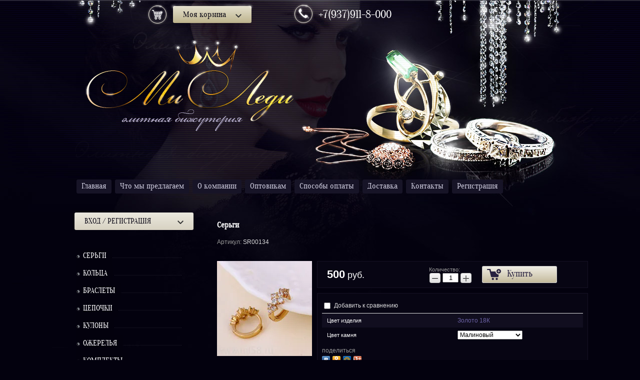

--- FILE ---
content_type: text/html; charset=utf-8
request_url: https://ml58.ru/magazin/product/sergi-2_1406107594.03651737282861
body_size: 11601
content:
<!Doctype html>
<html lang="ru">
<head>
<meta name="google-site-verification" content="pBkJLG_7CyNVKvj9Mpw3VxCCeOs7oaqoy3VDovvpto4" />
<meta name='wmail-verification' content='154763db276e9d5f' />
<link rel="icon" href="http://ml58.ru/favicon.ico" type="image/x-icon" />
<link rel="shortcut icon" href="http://ml58.ru/favicon.ico" type="image/x-icon" />
	<meta name="robots" content="all"/>
	<meta charset="UTF-8">
	<meta name="description" content="Серьги">
	<meta name="keywords" content="Серьги">
	<meta name="SKYPE_TOOLBAR" content="SKYPE_TOOLBAR_PARSER_COMPATIBLE">
	<title>Серьги</title>
	<link rel="canonical" href="/magazin/product/sergi-2_1406107594.03651737282861"/>	<link rel="stylesheet" href="/g/css/styles_articles_tpl.css">
  <link rel="stylesheet" href="/t/v483/images/styles.less.css" >
	<link rel='stylesheet' type='text/css' href='/shared/highslide-4.1.13/highslide.min.css'/>
<script type='text/javascript' src='/shared/highslide-4.1.13/highslide-full.packed.js'></script>
<script type='text/javascript'>
hs.graphicsDir = '/shared/highslide-4.1.13/graphics/';
hs.outlineType = null;
hs.showCredits = false;
hs.lang={cssDirection:'ltr',loadingText:'Загрузка...',loadingTitle:'Кликните чтобы отменить',focusTitle:'Нажмите чтобы перенести вперёд',fullExpandTitle:'Увеличить',fullExpandText:'Полноэкранный',previousText:'Предыдущий',previousTitle:'Назад (стрелка влево)',nextText:'Далее',nextTitle:'Далее (стрелка вправо)',moveTitle:'Передвинуть',moveText:'Передвинуть',closeText:'Закрыть',closeTitle:'Закрыть (Esc)',resizeTitle:'Восстановить размер',playText:'Слайд-шоу',playTitle:'Слайд-шоу (пробел)',pauseText:'Пауза',pauseTitle:'Приостановить слайд-шоу (пробел)',number:'Изображение %1/%2',restoreTitle:'Нажмите чтобы посмотреть картинку, используйте мышь для перетаскивания. Используйте клавиши вперёд и назад'};</script>

            <!-- 46b9544ffa2e5e73c3c971fe2ede35a5 -->
            <script src='/shared/s3/js/lang/ru.js'></script>
            <script src='/shared/s3/js/common.min.js'></script>
        <link rel='stylesheet' type='text/css' href='/shared/s3/css/calendar.css' />
<!--s3_require-->
<link rel="stylesheet" href="/g/basestyle/1.0.1/user/user.css" type="text/css"/>
<link rel="stylesheet" href="/g/basestyle/1.0.1/user/user.blue.css" type="text/css"/>
<script type="text/javascript" src="/g/basestyle/1.0.1/user/user.js" async></script>
<!--/s3_require-->

	<!--[if lt IE 9]>
	<script type="text/javascript" src="/t/v483/images/shiv.js"></script>
	<![endif]-->
	<script src="/t/v483/images/no_cookies.js"></script>

	
	<script>
		hs.captionId = 'the-caption';
		hs.outlineType = 'rounded-white';
		widgets.addOnloadEvent(function() {
			hs.preloadImages(5);
		})
	</script>
	
   <script type="text/javascript" src="/g/libs/jquery/1.10.2/jquery.min.js"></script>
			
		
		
		
			<link rel="stylesheet" type="text/css" href="/g/shop2v2/default/css/theme.less.css">		
			<script type="text/javascript" src="/g/printme.js"></script>
		<script type="text/javascript" src="/g/shop2v2/default/js/tpl.js"></script>
		<script type="text/javascript" src="/g/shop2v2/default/js/baron.min.js"></script>
		
			<script type="text/javascript" src="/g/shop2v2/default/js/shop2.2.js"></script>
		
	<script type="text/javascript">shop2.init({"productRefs": {"308094006":{"cvet_izdeliya":{"14761206":["362573006","552765006","552765406"]},"cvet_kamnya":{"14852806":["362573006"],"15770406":["552765006"],"14856406":["552765406"]}}},"apiHash": {"getPromoProducts":"6fc6482c2c5828a02e58b9260901cae2","getSearchMatches":"014a407699750c4822471bc4862b2b8b","getFolderCustomFields":"3726d4f10d8eb9c3cb3dfdb045850757","getProductListItem":"6b3385d58cfc082ed35583065986b4a8","cartAddItem":"375559c19c86c383e18a00ca63661483","cartRemoveItem":"55b07c84dea814270e60e31ccb43353a","cartUpdate":"962b3e6126ec9b2baf083e9492b0e917","cartRemoveCoupon":"fdff52d3cf7f9938762e692bc04982a8","cartAddCoupon":"a84388512275e40f230db1c2867ecfb3","deliveryCalc":"f7f97348c6f2fc50b378de33e5128c97","printOrder":"140287800b3e306b8af7a47d4f74aa03","cancelOrder":"74599348d09d3612995c07c41567ed9b","cancelOrderNotify":"aa0ecac0b8945f574a6e076d73170bc4","repeatOrder":"e469d13aff9b5bdbfa9b8a1d6843ef71","paymentMethods":"43ca001a047248a7fc28b295ddc36e4a","compare":"284edbc4ceab5dd35e5e9a613f9e0d94"},"hash": null,"verId": 692163,"mode": "product","step": "","uri": "/magazin","IMAGES_DIR": "/d/","my": {"list_picture_enlarge":true,"accessory":"\u0410\u043a\u0441\u0435\u0441\u0441\u0443\u0430\u0440\u044b","kit":"\u041a\u043e\u043c\u043f\u043b\u0435\u043a\u0442","recommend":"\u0420\u0435\u043a\u043e\u043c\u0435\u043d\u0434\u0443\u0435\u043c\u044b\u0435","similar":"\u041f\u043e\u0445\u043e\u0436\u0438\u0435","modification":"\u041c\u043e\u0434\u0438\u0444\u0438\u043a\u0430\u0446\u0438\u0438"},"shop2_cart_order_payments": 1,"cf_margin_price_enabled": 0,"maps_yandex_key":"","maps_google_key":""});</script>
<style type="text/css">.product-item-thumb {width: 190px;}.product-item-thumb .product-image, .product-item-simple .product-image {height: 190px;width: 190px;}.product-item-thumb .product-amount .amount-title {width: 94px;}.product-item-thumb .product-price {width: 140px;}.shop2-product .product-side-l {width: 190px;}.shop2-product .product-image {height: 190px;width: 190px;}.shop2-product .product-thumbnails li {width: 53px;height: 53px;}</style>
  <link rel="stylesheet" href="/t/v483/images/css/shop_styles.less.css" >
</head>
<body>
	<div class="cover">
		<header>
			<a href="http://ml58.ru" class="logo"><img src="/t/v483/images/logo.png"  alt="МилЛеди "></a>
			<div class="slogan"><img src="/t/v483/images/slogan.png"  alt=""></div>
			<div class="basket"><div id="shop2-cart-preview">
	<div class="shop2-block cart-preview ">
		<div class="block-title">
			<strong>Моя корзина</strong>
			<span>&nbsp;</span>
		</div>
		<div class="block-body">
							<div>Ваша корзина пуста</div>
					</div>
	</div>
</div><!-- Cart Preview --></div>
			<div class="phones">+7(937)911-8-000 </div>
			<div class="clear"></div>
			<nav class="top_nav">
				<menu>
										<li>
<a href="/">
<span class="left"><span class="right">Главная</span></span></a>
					</li>
										<li>
<a href="/glavnaya1">
<span class="left"><span class="right">Что мы предлагаем</span></span></a>
					</li>
										<li>
<a href="/o-kompanii1">
<span class="left"><span class="right">О компании</span></span></a>
					</li>
										<li>
<a href="/optovikam">
<span class="left"><span class="right">Оптовикам</span></span></a>
					</li>
										<li>
<a href="/sposoby-oplaty">
<span class="left"><span class="right">Способы оплаты</span></span></a>
					</li>
										<li>
<a href="/dostavka">
<span class="left"><span class="right">Доставка</span></span></a>
					</li>
										<li>
<a href="/kontakty">
<span class="left"><span class="right">Контакты</span></span></a>
					</li>
										<li>
<a href="/registraciya">
<span class="left"><span class="right">Регистрация</span></span></a>
					</li>
									</menu>
			</nav>
		</header>
		<div class="columns_box">
			<aside class="left">
              <div class="shop2-block login-form ">
	<div class="block-title">
		<strong>Вход / Регистрация</strong>
		<span>&nbsp;</span>
	</div>
	<div class="block-body">
					<form method="post" action="/users">
				<input type="hidden" name="mode" value="login" />
				<div class="row">
					<label for="login">Логин или e-mail:</label>
					<label class="field text"><input type="text" name="login" id="login" tabindex="1" value="" /></label>
				</div>
				<div class="row">
					<label for="password">Пароль:</label>
					<button type="submit" class="signin-btn" tabindex="3">Войти</button>
					<label class="field password"><input type="password" name="password" id="password" tabindex="2" value="" /></label>
				</div>
			<re-captcha data-captcha="recaptcha"
     data-name="captcha"
     data-sitekey="6LcYvrMcAAAAAKyGWWuW4bP1De41Cn7t3mIjHyNN"
     data-lang="ru"
     data-rsize="invisible"
     data-type="image"
     data-theme="light"></re-captcha></form>
			<div class="clear-container"></div>
			<p>
				<a href="/users/register" class="register">Регистрация</a>
				<a href="/users/forgot_password">Забыли пароль?</a>
			</p>
						<div class="g-auth__row g-auth__social-min">
								



				
						<div class="g-form-field__title"><b>Также Вы можете войти через:</b></div>
			<div class="g-social">
																												<div class="g-social__row">
								<a href="/users/hauth/start/vkontakte?return_url=/magazin/product/sergi-2_1406107594.03651737282861" class="g-social__item g-social__item--vk-large" rel="nofollow">Vkontakte</a>
							</div>
																																						<!--noindex-->
							<a href="/users/hauth/start/yandex?return_url=/magazin/product/sergi-2_1406107594.03651737282861" class="g-social__item g-social__item--ya" rel="nofollow">Yandex</a>
						<!--/noindex-->
																
			</div>
			
		
	
			<div class="g-auth__personal-note">
									
			
							Я выражаю <a href="/users/agreement" target="_blank">согласие на передачу и обработку персональных данных</a> в соответствии с <a href="/users/policy" target="_blank">политикой конфиденциальности</a>
					</div>
				</div>
						</div>
</div>				<nav class="side_nav">
										</li></menu>
									</nav>
  
<nav class="nav-main">
<ul><li class="opened active"><a href="/magazin/folder/sergi" ><span><span>Серьги</span></span></a></li><li><a href="/magazin/folder/kolca" ><span><span>Кольца</span></span></a></li><li><a href="/magazin/folder/braslety" ><span><span>Браслеты</span></span></a></li><li><a href="/magazin/folder/tsepochki" ><span><span>Цепочки</span></span></a></li><li><a href="/magazin/folder/kulony" ><span><span>Кулоны</span></span></a></li><li><a href="/magazin/folder/ozherelya" ><span><span>Ожерелья</span></span></a></li><li><a href="/magazin/folder/komplekty" ><span><span>Комплекты</span></span></a></li><li><a href="/magazin/folder/podarochnyye-upakovki" ><span><span>Подарочные упаковки</span></span></a></li></ul></nav>
              	
	
<div class="shop2-block search-form ">
	<div class="block-title">
		<strong>Расширенный поиск</strong>
		<span>&nbsp;</span>
	</div>
	<div class="block-body">
		<form action="/magazin/search" enctype="multipart/form-data">
			<input type="hidden" name="sort_by" value=""/>
			
							<div class="row">
					<div class="row-title">Цена (руб.):</div>
					<label><span>от</span>&nbsp;<input name="s[price][min]" type="text" size="5" class="small" value="" /></label>
					&nbsp;
					<label><span>до</span>&nbsp;<input name="s[price][max]" type="text" size="5" class="small" value="" /></label>
				</div>
			
							<div class="row">
					<label class="row-title" for="shop2-name">Название:</label>
					<input type="text" name="s[name]" size="20" id="shop2-name" value="" />
				</div>
			
							<div class="row">
					<label class="row-title" for="shop2-article">Артикул:</label>
					<input type="text" name="s[article]" id="shop2-article" value="" />
				</div>
			
							<div class="row">
					<label class="row-title" for="shop2-text">Текст:</label>
					<input type="text" name="search_text" size="20" id="shop2-text"  value="" />
				</div>
			
			
							<div class="row">
					<div class="row-title">Выберите категорию:</div>
					<select name="s[folder_id]" id="s[folder_id]">
						<option value="">Все</option>
																					<option value="608879821" >
									 Серьги
								</option>
																												<option value="608902621" >
									 Кольца
								</option>
																												<option value="632593621" >
									 Браслеты
								</option>
																												<option value="632600821" >
									 Цепочки
								</option>
																												<option value="632598221" >
									 Кулоны
								</option>
																												<option value="88821406" >
									 Ожерелья
								</option>
																												<option value="596808421" >
									 Комплекты
								</option>
																												<option value="622241621" >
									 Подарочные упаковки
								</option>
																		</select>
				</div>

				<div id="shop2_search_custom_fields"></div>
			
						<div id="shop2_search_global_fields">
				
			
			
												<div class="row">
						<div class="row-title">Размер:</div>
						<select name="s[razmer]">
							<option value="">Все</option>
															<option value="279101221">14</option>
															<option value="279101421">15</option>
															<option value="340543621">18</option>
															<option value="279101621">16.5</option>
															<option value="310374621">17</option>
															<option value="340543821">19</option>
															<option value="340544021">20</option>
															<option value="14910406">16</option>
															<option value="14991406">10</option>
															<option value="14910606">21</option>
															<option value="16577606">22</option>
															<option value="17135206">S</option>
															<option value="17135406">L</option>
															<option value="19209006">12</option>
															<option value="19209206">13</option>
															<option value="26820606">23</option>
															<option value="50738006">11</option>
															<option value="30968006">М</option>
													</select>
					</div>
							

					
			
												<div class="row">
						<div class="row-title">Тип камня:</div>
						<select name="s[tip_kamnya]">
							<option value="">Все</option>
															<option value="14759806">Фианит</option>
															<option value="14760006">Цирконий</option>
															<option value="14760206">Корунд</option>
													</select>
					</div>
							

					
			
												<div class="row">
						<div class="row-title">Цвет изделия:</div>
						<select name="s[cvet_izdeliya]">
							<option value="">Все</option>
															<option value="14761006">Розовое золото</option>
															<option value="14761206">Золото 18К</option>
															<option value="14761406">Золото 24К</option>
															<option value="14761606">Белое золото</option>
															<option value="14761806">Золото 14К</option>
															<option value="14762006">Многоцветное золото</option>
															<option value="50738206">розовое золотоБелый</option>
															<option value="50738406">Розовое  золото</option>
													</select>
					</div>
							

					
			
												<div class="row">
						<div class="row-title">Цвет камня:</div>
						<select name="s[cvet_kamnya]">
							<option value="">Все</option>
															<option value="14852006">Зелёный</option>
															<option value="14852206">Красный</option>
															<option value="14852406">Фиолетовый</option>
															<option value="14852606">Чёрный</option>
															<option value="14852806">Белый</option>
															<option value="15200006">Цветной</option>
															<option value="15770406">Малиновый</option>
															<option value="15016006">Синий</option>
															<option value="15365206">Белый+Чёрный</option>
															<option value="15770206">Многоцветный</option>
															<option value="15016806">Красно-Фиолетовый</option>
															<option value="14856806">Коричневый</option>
															<option value="14853006">Розовый</option>
															<option value="14856606">Зеленое-яблоко</option>
															<option value="14973606">Тёмно-синий</option>
															<option value="14882006">Гранат</option>
															<option value="14856406">Оливково-зеленый</option>
															<option value="14989806">Шампанского</option>
															<option value="16619406">Белый+Красный</option>
															<option value="17553606">Сиреневый</option>
															<option value="18366006">Чёрно-зелёный</option>
															<option value="18447206">Малайский нефрит</option>
															<option value="21957806">Голубой</option>
															<option value="22776606">Нефрит</option>
															<option value="22923406">Белый+Малиновый</option>
															<option value="24093406">Рубин</option>
															<option value="26194006">Красный корунд</option>
															<option value="26282206">Чёрный -перламутр</option>
															<option value="29496606">Аквамарин</option>
															<option value="29500206">Светло-голубой</option>
															<option value="44573006">Жёлтый</option>
															<option value="39447406">Белый жемчуг</option>
															<option value="39447206">Зелёное-яблоко</option>
															<option value="39447006">Оливково-зелёный</option>
													</select>
					</div>
							

						</div>
						
							<div class="row">
					<div class="row-title">Производитель:</div>
					<select name="s[vendor_id]">
						<option value="">Все</option>          
													<option value="31284421" >Acer</option>
													<option value="31284621" >AMD</option>
													<option value="31284821" >Apple</option>
													<option value="31285021" >BenQ</option>
													<option value="31285221" >Canon</option>
													<option value="31285421" >D-link</option>
													<option value="31285621" >Dell</option>
													<option value="31285821" >Dunlop</option>
													<option value="31286021" >Gislaved</option>
													<option value="31286221" >hidden</option>
													<option value="31286421" >HP</option>
													<option value="31286621" >HTC</option>
													<option value="31286821" >INTEL</option>
													<option value="31287021" >K&K</option>
													<option value="31287221" >KFZ</option>
													<option value="31287421" >Lenovo</option>
													<option value="31287621" >Logitech</option>
													<option value="31287821" >Netgear</option>
													<option value="31288021" >new</option>
													<option value="31288221" >Nokia</option>
													<option value="31288421" >preorder</option>
													<option value="31288621" >Samsung</option>
													<option value="31288821" >spec</option>
													<option value="31289021" >test_1</option>
													<option value="31289221" >Tetra</option>
													<option value="31289421" >Transcend</option>
													<option value="31289621" >typ+c</option>
													<option value="31289821" >typical</option>
													<option value="31290021" >wheel</option>
													<option value="31290221" >Бытовые полезности</option>
													<option value="31290421" >Дарвил. Мебель малайзии</option>
													<option value="31290621" >Другая мебель</option>
											</select>
				</div>
			
											    <div class="row">
				        <div class="row-title">Новинка:</div>
				            				            <select name="s[flags][2]">
				            <option value="">Все</option>
				            <option value="1">да</option>
				            <option value="0">нет</option>
				        </select>
				    </div>
		    												    <div class="row">
				        <div class="row-title">Спецпредложение:</div>
				            				            <select name="s[flags][1]">
				            <option value="">Все</option>
				            <option value="1">да</option>
				            <option value="0">нет</option>
				        </select>
				    </div>
		    							
			

							<div class="row">
					<div class="row-title">Результатов на странице:</div>
					<select name="s[products_per_page]">
																										<option value="5">5</option>
																				<option value="20">20</option>
																				<option value="35">35</option>
																				<option value="50">50</option>
																				<option value="65">65</option>
																				<option value="80">80</option>
																				<option value="95">95</option>
											</select>
				</div>
			
			<div class="clear-container"></div>
			<div class="row">
				<button type="submit" class="search-btn">Найти</button>
			</div>
		<re-captcha data-captcha="recaptcha"
     data-name="captcha"
     data-sitekey="6LcYvrMcAAAAAKyGWWuW4bP1De41Cn7t3mIjHyNN"
     data-lang="ru"
     data-rsize="invisible"
     data-type="image"
     data-theme="light"></re-captcha></form>
		<div class="clear-container"></div>
	</div>
</div><!-- Search Form -->	            <div class="clear"></div>
<!-- Maliver Subscription Form -->
				<form class="malfont" action="http://cp.maliver.ru/email/subscribe" method="post" target="_blank">
					<div class="maltit">Подписаться на новости</div>
					<input type="hidden" name="_form" value="subscribe" />
					<input type="hidden" name="mailing" value="MJTd" />
					<div>
						<input class="malinp" placeholder="Ваш e-mail" id="mal-sub-field-email" type="text" name="email" value="" />
					</div>
					<div style="left: -10000px; position: absolute;">
						<input type="text" name="subscribe" value="" tabindex="-1">
					</div>
					<div>
						<input class="malbut" type="submit" value="Подписаться">
					</div>
				<re-captcha data-captcha="recaptcha"
     data-name="captcha"
     data-sitekey="6LcYvrMcAAAAAKyGWWuW4bP1De41Cn7t3mIjHyNN"
     data-lang="ru"
     data-rsize="invisible"
     data-type="image"
     data-theme="light"></re-captcha></form>
<!-- /Maliver Subscription Form -->
		        
                  
         <div class="date" name="myDate">
          <span class="time">%h:%m</span>
          Сегодня<br>
          %d.%M.%y - %D
</div>
<script type="text/javascript" src="/t/v483/images/mydate.js"></script>

         <div class="informers"></div>
		</aside>
			<article>

				<h1>Серьги</h1>
              
              	
	<div class="shop2-cookies-disabled shop2-warning hide"></div>
	
	
	
		
							
			
							
			
							
			
		
					


	
					
	
	
					<div class="shop2-product-article"><span>Артикул:</span> SR00134</div>
	
	
<form
	method="post"
	action="/magazin?mode=cart&amp;action=add"
	accept-charset="utf-8"
	class="shop2-product">

	<input type="hidden" name="kind_id" value="552765006"/>
	<input type="hidden" name="product_id" value="308094006"/>
	<input type="hidden" name="meta" value='{&quot;cvet_izdeliya&quot;:&quot;14761206&quot;,&quot;cvet_kamnya&quot;:&quot;15770406&quot;}'/>

	<div class="product-side-l">
				<div class="product-image">
						<a href="/d/10177__P__1393477492067.JPG.jpg">
				<img src="/thumb/2/MdaoWatuQRrLdGF3IqbGNA/190r190/d/10177__P__1393477492067.JPG.jpg" alt="Серьги" title="Серьги" />
			</a>
			<div class="verticalMiddle"></div>
											</div>
				<div class="product-thumbnails">
			<ul>
																															<li>
						<a href="/d/10177__P__1393477492975.jpg">
							<img src="/thumb/2/rsiU_mkIYmbpLtvfVTbAyw/53r53/d/10177__P__1393477492975.jpg" alt="Серьги" title="Серьги" />
						</a>
						<div class="verticalMiddle"></div>
					</li>
									<li>
						<a href="/d/10177__P__1393477492825.JPG.jpg">
							<img src="/thumb/2/QM5J9jwWqX1JZBbMPahDOA/53r53/d/10177__P__1393477492825.JPG.jpg" alt="Серьги" title="Серьги" />
						</a>
						<div class="verticalMiddle"></div>
					</li>
									<li>
						<a href="/d/10177__P__1393477492397.JPG.jpg">
							<img src="/thumb/2/hOR40muIa4XFuMaVDU5AxQ/53r53/d/10177__P__1393477492397.JPG.jpg" alt="Серьги" title="Серьги" />
						</a>
						<div class="verticalMiddle"></div>
					</li>
							</ul>
		</div>
		
			
	
	<div class="tpl-rating-block">Рейтинг:<div class="tpl-stars"><div class="tpl-rating" style="width: 0%;"></div></div>(0 голосов)</div>

		</div>
	<div class="product-side-r">
							<div class="form-add">
				<div class="product-price">
						
						<div class="price-current">
		<strong>500</strong> руб.			</div>
				</div>

				
				
	<div class="product-amount">
					<div class="amount-title">Количество:</div>
							<div class="shop2-product-amount">
				<button type="button" class="amount-minus">&#8722;</button><input type="text" name="amount" data-kind="552765006" data-max="2" data-min="1" data-multiplicity="" maxlength="4" value="1" /><button type="button" class="amount-plus">&#43;</button>
			</div>
						</div>

				
			<button class="shop2-product-btn type-3 buy" type="submit">
			<span>Купить</span>
		</button>
	

<input type="hidden" value="Серьги" name="product_name" />
<input type="hidden" value="https://ml58.ru/magazin/product/sergi-2_1406107594.03651737282861" name="product_link" />				
																	
								
			</div>
			
		

					<div class="product-details">
				

 
	
			<div class="product-compare">
			<label>
				<input type="checkbox" value="552765006"/>
				Добавить к сравнению
			</label>
		</div>
		
	
		
		
			<table class="shop2-product-options"><tr class="odd type-select"><th>Цвет изделия</th><td>Золото 18К</td></tr><tr class="even type-select"><th>Цвет камня</th><td><select name="cf_cvet_kamnya" class="shop2-cf"><option  value="14852806" data-name="cvet_kamnya" data-value="14852806" data-kinds="362573006" >Белый</option><option  value="15770406" data-name="cvet_kamnya" data-value="15770406" data-kinds="552765006" selected="selected">Малиновый</option><option  value="14856406" data-name="cvet_kamnya" data-value="14856406" data-kinds="552765406" >Оливково-зеленый</option></select></td></tr></table>
	
									<div class="yashare">
						<script type="text/javascript" src="//yandex.st/share/share.js" charset="utf-8"></script>
						
						<style type="text/css">
							div.yashare span.b-share a.b-share__handle img,
							div.yashare span.b-share a.b-share__handle span {
								background-image: url("//yandex.st/share/static/b-share-icon.png");
							}
						</style>
						
						<span class="yashare-header">поделиться</span>
						<div class="yashare-auto-init" data-yashareL10n="ru" data-yashareType="none" data-yashareQuickServices="vkontakte,odnoklassniki,moimir,gplus" data-yashareImage="//ml58.ru/d/10177__P__1393477492067.JPG.jpg"></div>
					</div>
								<div class="shop2-clear-container"></div>
			</div>
			</div>
	<div class="shop2-clear-container"></div>
<re-captcha data-captcha="recaptcha"
     data-name="captcha"
     data-sitekey="6LcYvrMcAAAAAKyGWWuW4bP1De41Cn7t3mIjHyNN"
     data-lang="ru"
     data-rsize="invisible"
     data-type="image"
     data-theme="light"></re-captcha></form><!-- Product -->

	



	<div class="shop2-product-data">
					<ul class="shop2-product-tabs">
				<li class="active-tab"><a href="#shop2-tabs-1">Параметры</a></li><li ><a href="#shop2-tabs-2">Описание</a></li><li ><a href="#shop2-tabs-3">Модификации</a></li>
			</ul>

						<div class="shop2-product-desc">
				
								<div class="desc-area active-area" id="shop2-tabs-1">
					<table class="shop2-product-params"><tr class="odd"><th>Цвет изделия</th><td>Золото 18К</td></tr><tr class="even"><th>Цвет камня</th><td>Малиновый</td></tr></table>
					<div class="shop2-clear-container"></div>
				</div>
				
								<div class="desc-area " id="shop2-tabs-2">
					<p>&bull; Основной камень размером примерно 2*2 мм;<br />
&bull; Серьги размером около 13*7мм;<br />
&bull; Вес серьги составляет около 2.2г/пара.</p>
					<div class="shop2-clear-container"></div>
				</div>
								
								<div class="desc-area " id="shop2-tabs-3">
					<div class="shop2-group-kinds">
							

<div class="shop2-kind-item">
	
			<div class="kind-image">
								<a href="/magazin/product/sergi_1395334786.46711204056203"><img src="/thumb/2/bzPbyXB_RKlAh7DajNxjKQ/70r70/d/10177__P__1393477492067.JPG.jpg" alt="Серьги" title="Серьги" /></a>
				<div class="verticalMiddle"></div>
							</div>
			<div class="kind-details">
				<div class="kind-name"><a href="/magazin/product/sergi_1395334786.46711204056203">Серьги</a></div>
									<div class="kind-price">
							
						
							<div class="price-current">
		<strong>500</strong> руб.			</div>
						
											</div>
							</div>
			<div class="shop2-clear-container"></div>
							
			<div class="product-compare">
			<label>
				<input type="checkbox" value="362573006"/>
				Добавить к сравнению
			</label>
		</div>
		
<table class="shop2-product-params"><tr class="odd"><th>Цвет изделия</th><td>Золото 18К</td></tr><tr class="even"><th>Цвет камня</th><td>Белый</td></tr></table>			
	</div>	

<div class="shop2-kind-item">
	
			<div class="kind-image">
								<a href="/magazin/product/sergi-3-8"><img src="/thumb/2/bzPbyXB_RKlAh7DajNxjKQ/70r70/d/10177__P__1393477492067.JPG.jpg" alt="Серьги" title="Серьги" /></a>
				<div class="verticalMiddle"></div>
							</div>
			<div class="kind-details">
				<div class="kind-name"><a href="/magazin/product/sergi-3-8">Серьги</a></div>
									<div class="kind-price">
							
						
							<div class="price-current">
		<strong>500</strong> руб.			</div>
						
											</div>
							</div>
			<div class="shop2-clear-container"></div>
							
			<div class="product-compare">
			<label>
				<input type="checkbox" value="552765406"/>
				Добавить к сравнению
			</label>
		</div>
		
<table class="shop2-product-params"><tr class="odd"><th>Цвет изделия</th><td>Золото 18К</td></tr><tr class="even"><th>Цвет камня</th><td>Оливково-зеленый</td></tr></table>			
	</div>
					</div><!-- Group Products -->
					<div class="shop2-clear-container"></div>
				</div>
								
				
				
				
			</div><!-- Product Desc -->
		
				<div class="shop2-clear-container"></div>
	</div>

	

<div class="comments">
	
	
	
					<div class="tpl-block-header">Авторизуйтесь, чтобы оставить комментарий</div>
			<form method="post" class="tpl-form tpl-auth" action="/users/login">
		
	<div class="tpl-left">
		<div class="tpl-field">
			<div class="tpl-title">Введите Ваш e-mail:</div>
			<div class="tpl-value">
				<input type="text" name="login" value="" />
			</div>
		</div>

		<div class="tpl-field">
			<div class="tpl-title">Введите Ваш пароль:</div>
			<div class="tpl-value clearfix">
			<input class="pull-left" type="password" name="password" />
			<button class="tpl-button pull-right" type="submit">Войти</button>
			</div>
		</div>

		<div class="tpl-field">
			<label class="tpl-title">
			<input type="checkbox" onclick="this.value=(this.value=='0'?'1':'0');" value="0" name="remember" />
				Запомнить меня
			</label>
		</div>
		
					<div class="tpl-field">
				<a href="/users/register">Регистрация</a>
			</div>
			</div>

	<div class="tpl-right">
		<div class="tpl-field">
			Если Вы уже зарегистрированы на нашем сайте, но забыли пароль или Вам не пришло письмо подтверждения, воспользуйтесь формой восстановления пароля.
		</div>
		
		<div class="tpl-field">
			<a class="tpl-button" href="/users/forgot_password">Восстановить пароль</a>
		</div>
	</div>
	<div class="clear"></div>
<re-captcha data-captcha="recaptcha"
     data-name="captcha"
     data-sitekey="6LcYvrMcAAAAAKyGWWuW4bP1De41Cn7t3mIjHyNN"
     data-lang="ru"
     data-rsize="invisible"
     data-type="image"
     data-theme="light"></re-captcha></form>		
	</div>

		<p><a href="javascript:shop2.back()" class="shop2-btn shop2-btn-back">Назад</a></p>

	


	
		</article>
			<div class="clear"></div>
		</div>
		<div class="_blank"></div>	
	</div>
	<footer>
		<div>
			<nav>
				<menu>
										<li>
					<a href="/">Главная</a>
					</li>
										<li>
					<a href="/glavnaya1">Что мы предлагаем</a>
					</li>
										<li>
					<a href="/o-kompanii1">О компании</a>
					</li>
										<li>
					<a href="/optovikam">Оптовикам</a>
					</li>
										<li>
					<a href="/sposoby-oplaty">Способы оплаты</a>
					</li>
										<li>
					<a href="/dostavka">Доставка</a>
					</li>
										<li>
					<a href="/kontakty">Контакты</a>
					</li>
										<li>
					<a href="/registraciya">Регистрация</a>
					</li>
									</menu>
			</nav>
			<div class="copy">&copy; 2013 - 2026 МилЛеди </div>
			<div class="mega"><span style='font-size:14px;' class='copyright'><!--noindex-->компания Мегагруп: <a target="_blank" href="https://megagroup.ru/base_shop"  title="разработка интернет магазина " rel="nofollow" class="copyright">разработка интернет магазина </a><!--/noindex--></span></div>
			<div class="counters"><!-- Yandex.Metrika counter -->
<script type="text/javascript">
    (function (d, w, c) {
        (w[c] = w[c] || []).push(function() {
            try {
                w.yaCounter31246128 = new Ya.Metrika({
                    id:31246128,
                    clickmap:true,
                    trackLinks:true,
                    accurateTrackBounce:true,
                    webvisor:true
                });
            } catch(e) { }
        });

        var n = d.getElementsByTagName("script")[0],
            s = d.createElement("script"),
            f = function () { n.parentNode.insertBefore(s, n); };
        s.type = "text/javascript";
        s.async = true;
        s.src = "https://mc.yandex.ru/metrika/watch.js";

        if (w.opera == "[object Opera]") {
            d.addEventListener("DOMContentLoaded", f, false);
        } else { f(); }
    })(document, window, "yandex_metrika_callbacks");
</script>
<noscript><div><img src="https://mc.yandex.ru/watch/31246128" style="position:absolute; left:-9999px;" alt="" /></div></noscript>
<!-- /Yandex.Metrika counter -->


<!--LiveInternet counter--><script type="text/javascript"><!--
document.write("<a href='//www.liveinternet.ru/click' "+
"target=_blank><img src='//counter.yadro.ru/hit?t42.3;r"+
escape(document.referrer)+((typeof(screen)=="undefined")?"":
";s"+screen.width+"*"+screen.height+"*"+(screen.colorDepth?
screen.colorDepth:screen.pixelDepth))+";u"+escape(document.URL)+
";"+Math.random()+
"' alt='' title='LiveInternet' "+
"border='0' width='31' height='31'><\/a>")
//--></script><!--/LiveInternet-->


<!-- Rating@Mail.ru counter -->
<script type="text/javascript">
var _tmr = _tmr || [];
_tmr.push({id: "2517125", type: "pageView", start: (new Date()).getTime()});
(function (d, w) {
   var ts = d.createElement("script"); ts.type = "text/javascript"; ts.async = true;
   ts.src = (d.location.protocol == "https:" ? "https:" : "http:") + "//top-fwz1.mail.ru/js/code.js";
   var f = function () {var s = d.getElementsByTagName("script")[0]; s.parentNode.insertBefore(ts, s);};
   if (w.opera == "[object Opera]") { d.addEventListener("DOMContentLoaded", f, false); } else { f(); }
})(document, window);
</script><noscript><div style="position:absolute;left:-10000px;">
<img src="//top-fwz1.mail.ru/counter?id=2517125;js=na" style="border:0;" height="1" width="1" alt="Рейтинг@Mail.ru" />
</div></noscript>
<!-- //Rating@Mail.ru counter -->


<!-- Rating@Mail.ru logo -->
<a href="http://top.mail.ru/jump?from=2517125">
<img src="//top-fwz1.mail.ru/counter?id=2517125;t=395;l=1" 
style="border:0;" height="31" width="88" alt="Рейтинг@Mail.ru" /></a>
<!-- //Rating@Mail.ru logo -->
<!--__INFO2026-01-18 01:19:38INFO__-->
</div>
		</div>
	</footer>
	<!--megagroup.ru-->

<!-- assets.bottom -->
<!-- </noscript></script></style> -->
<script src="/my/s3/js/site.min.js?1768462484" ></script>
<script src="/my/s3/js/site/defender.min.js?1768462484" ></script>
<script src="https://cp.onicon.ru/loader/541a96d972d22c420c000032.js" data-auto async></script>
<script >/*<![CDATA[*/
var megacounter_key="de419d04c19e3b178ab372d62724592f";
(function(d){
    var s = d.createElement("script");
    s.src = "//counter.megagroup.ru/loader.js?"+new Date().getTime();
    s.async = true;
    d.getElementsByTagName("head")[0].appendChild(s);
})(document);
/*]]>*/</script>
<script >/*<![CDATA[*/
$ite.start({"sid":689827,"vid":692163,"aid":765259,"stid":4,"cp":21,"active":true,"domain":"ml58.ru","lang":"ru","trusted":false,"debug":false,"captcha":3,"onetap":[{"provider":"vkontakte","provider_id":"51978801","code_verifier":"TY1lGDQEk0NM3NWZUNhhFO3T2UZyMYYJDYUGzN2iGm3"}]});
/*]]>*/</script>
<!-- /assets.bottom -->
</body>
</html>

--- FILE ---
content_type: text/css
request_url: https://ml58.ru/t/v483/images/styles.less.css
body_size: 3193
content:
@charset "utf-8";
@font-face {
  font-family:'oranienbaumregular';
  src:url('oranienbaum-regular-webfont.eot');
  src:url('oranienbaum-regular-webfont.eot?#iefix') format('embedded-opentype'), url('oranienbaum-regular-webfont.woff') format('woff'), url('oranienbaum-regular-webfont.ttf') format('truetype'), url('oranienbaum-regular-webfont.svg#oranienbaumregular') format('svg');
  font-weight:normal;
  font-style:normal;
}
html, body { height:100%; }
html, body, div, menu, li, form {
  margin:0;
  padding:0;
}
img { border:none; }
menu { list-style:none; }
abbr, article, aside, figure, figcaption, footer, header, menu, nav, section, time, details, hgroup { display:block; }
audio, canvas, img, video { vertical-align:middle; }
abbr[title] { border-bottom:1px dotted; }
sub, sup {
  font-size:75%;
  line-height:0;
  position:relative;
  vertical-align:baseline;
}
sup { top:-0.5em; }
sub { bottom:-0.25em; }
input[type="search"] {
  -webkit-appearance:textfield;
  -moz-box-sizing:content-box;
  -webkit-box-sizing:content-box;
  box-sizing:content-box;
}
input { outline:none; }
input[type="search"]::-webkit-search-cancel-button, input[type="search"]::-webkit-search-decoration { -webkit-appearance:none; }
button::-moz-focus-inner, input::-moz-focus-inner {
  border:0;
  padding:0;
}
button, input, select, textarea {
  font-size:100%;
  margin:0;
  vertical-align:baseline;
}
textarea {
  overflow:auto;
  vertical-align:top;
  resize:vertical;
}
[hidden] { display:none; }
hr {
  -moz-box-sizing:content-box;
  box-sizing:content-box;
  height:0;
}
mark {
  background:#ff0;
  color:#000;
  font-style:italic;
  font-weight:bold;
}
a img { border:0; }
pre { white-space:pre-wrap; }
small { font-size:80%; }
html {
  background:#03010e url(header.jpg) 50% 0 no-repeat;
  color:#ddddde;
  font-family:Arial;
  font-size:15px;
  -ms-text-size-adjust:100%;
  -webkit-text-size-adjust:100%;
  overflow-y:scroll;
}
h1, h2, h3, h4, h5, h6 {
  font-family:'oranienbaumregular';
  color:#fff;
}
h1 {
  font-size:23px;
  margin-top:0;
}
h2 { font-size:21px; }
h3 { font-size:18px; }
h4 { font-size:16px; }
h5 { font-size:14px; }
h6 { font-size:14px; }
a:active, a:hover { outline:0; }
a {
  color:#c2cadf;
  text-decoration:underline;
}
a:hover { text-decoration:none; }
.cover {
  min-height:100%;
  width:982px;
  margin:0 auto -178px;
  position:relative;
}
header {
  position:relative;
  min-height:390px;
}
header p {
  margin:0;
  padding:0;
}
nav.top_nav { padding-top:295px; }
nav.top_nav menu {
  list-style:none;
  font-size:0;
  text-align:left;
}
nav.top_nav menu li {
  display:inline-block;
  *display:inline;
  zoom:1;
  position:relative;
  margin:0 3px 0 4px;
}
nav.top_nav menu li a {
  display:block;
  font:16px/35px 'oranienbaumregular';
  color:#cfcddf;
  text-decoration:none;
  background:url(mt_re.png) 0 0 repeat-x;
  margin:0 25px 0 29px;
}
nav.top_nav menu li a span.left {
  display:block;
  background:url(mt_left.png) 0 0 no-repeat;
  margin-left:-29px;
}
nav.top_nav menu li a span.left span.right {
  display:block;
  padding:0 10px;
  height:31px;
  background:url(mt_right.png) 100% 0 no-repeat;
  margin-right:-25px;
}
nav.top_nav menu li a:hover {
  background:url(mth_re.png) 0 0 repeat-x;
  color:#090614;
}
nav.top_nav menu li a:hover span.left { background:url(mth_left.png) 0 0 no-repeat; }
nav.top_nav menu li a:hover span.left span.right { background:url(mth_right.png) 100% 0 no-repeat; }
.logo {
  position:absolute;
  top:80px;
  left:6px;
}
.slogan {
  position:absolute;
  top:280px;
  left:0;
}
.phones {
  float:right;
  margin:7px 348px 0 0;
  padding:10px 0 0 53px;
  max-height:70px;
  max-width:215px;
  overflow:hidden;
  background:url(phone.png) 0 0 no-repeat;
  font:22px 'oranienbaumregular';
  color:#fefefe;
  min-height:44px;
}
.basket {
  float:left;
  margin:7px 0 0 142px;
  padding-top:5px;
  padding-left:55px;
  background:url(basket.png) 0 0 no-repeat;
  color:#fff;
  min-width:150px;
  min-height:50px;
  font:12px 'oranienbaumregular';
  position:absolute;
}
.basket a { color:#120e1b; }
.columns_box {
  padding:35px 0 35px 240px;
  position:relative;
}
article {
  float:left;
  width:100%;
  position:relative;
  min-height:200px;
  padding-left:45px !important;
}
aside.left {
  float:left;
  margin-left:-240px;
  width:240px;
  min-height:200px;
  position:relative;
}
.clear { clear:both; }
._blank { height:178px; }
nav.side_nav {
  font-size:0;
  line-height:0;
  margin:35px 0 30px;
}
nav.side_nav menu { list-style:none; }
nav.side_nav menu li {
  display:block;
  background:url(menu_bord.jpg) 0 20px repeat-x;
}
nav.side_nav menu li menu { padding:0 0 0 22px; }
nav.side_nav menu li menu li { background:none; }
nav.side_nav menu li menu li:first-child { background:none; }
nav.side_nav menu li menu li a {
  background:url(mm_bm.png) 0 50% no-repeat;
  padding:5px 12px;
  display:block;
  text-transform:none;
  color:#b5b2c6;
}
nav.side_nav menu li menu li a:hover { color:#e5d2aa; }
nav.side_nav menu a {
  color:#fff;
  font:15px 'oranienbaumregular';
  text-decoration:none;
  text-transform:uppercase;
  display:inline-block;
  padding:8px 12px 8px 14px;
  background:#03010d url(mm_marker.png) 0 50% no-repeat;
  position:relative;
}
nav.side_nav menu a:hover { color:#6c62a6; }
nav.nav-main {
  font-size:0;
  line-height:0;
  margin:35px 0 30px;
}
nav.nav-main ul {
  list-style:none;
  padding:0;
}
nav.nav-main ul li {
  display:block;
  background:url(menu_bord.jpg) 0 20px repeat-x;
}
nav.nav-main ul li ul { padding:0 0 0 22px; }
nav.nav-main ul li ul li { background:none; }
nav.nav-main ul li ul li:first-child { background:none; }
nav.nav-main ul li ul li a {
  background:url(mm_bm.png) 0 50% no-repeat;
  padding:5px 12px;
  display:block;
  text-transform:none;
  color:#b5b2c6;
}
nav.nav-main ul li ul li a:hover { color:#e5d2aa; }
nav.nav-main ul a {
  color:#fff;
  font:15px 'oranienbaumregular';
  text-decoration:none;
  text-transform:uppercase;
  display:inline-block;
  padding:8px 12px 8px 14px;
  background:#03010d url(mm_marker.png) 0 50% no-repeat;
  position:relative;
}
nav.nav-main ul a:hover { color:#6c62a6; }
.rb {
  margin-bottom:45px;
  background:url(rb_re.jpg) 0 0 repeat-y;
  position:relative;
}
.rb .top { background:url(rb_top.jpg) 0 0 no-repeat; }
.rb .top .bott {
  background:url(rb_bot.jpg) 0 100% no-repeat;
  min-height:138px;
  padding:30px;
}
.rb_title {
  font:23px/18px 'oranienbaumregular';
  color:#fff;
  padding-bottom:10px;
}
.rb_content {
  color:#aba7c3;
  font:12px Arial;
}
.news_title {
  font:normal 23px 'oranienbaumregular';
  text-transform:uppercase;
  color:#4a4129;
  padding-bottom:8px;
}
.news_block {
  margin:0 0 30px 0;
  position:relative;
  background:url(news_re.jpg) 0 0 repeat-y;
}
.news_block .top { background:url(news_top.jpg) 0 0 no-repeat; }
.news_block .top .bott {
  background:url(news_bot.jpg) 0 100% no-repeat;
  min-height:175px;
  padding:30px 20px 10px 30px;
  color:#5a564c;
  font:12px Arial;
}
.news_block .top .bott time {
  display:block;
  width:67px;
  height:15px;
  text-align:center;
  background:#b0a283;
  border-radius:3px;
  position:relative;
  behavior:url(/g/libs/pie/1.0.0/pie.htc);
  font:12px/18px 'oranienbaumregular';
  color:#685f47;
  margin-bottom:5px;
}
.news_block .top .bott .news_link {
  display:block;
  padding:5px 0 10px;
  font:13px/15px Arial;
  color:#171427;
  text-decoration:none;
}
.news_block .top .bott .news_link:hover { text-decoration:underline; }
.news_item { padding:10px 0; }
@font-face {
  font-family:'ArialN';
  src:url('arialn-webfont.eot');
  src:local('☺'), url('arialn-webfont.woff') format('woff'), url('arialn-webfont.ttf') format('truetype'), url('arialn-webfont.svg#ArialN') format('svg');
  font-weight:normal;
  font-style:normal;
}
.informers { text-align:center; }
.date {
  margin:25px 0;
  text-align:center;
  background-color:#070513;
  border-top:1px solid #151126;
  border-bottom:1px solid #151126;
  padding:15px 0 20px;
  font:15px 'ArialN';
  color:#8e89a9;
}
.date .time {
  display:block;
  font-size:31px;
  color:#dbcca1;
  padding-bottom:6px;
}
footer {
  position:relative;
  background:#0f0d18;
  color:#fff;
}
footer >div {
  height:178px;
  width:982px;
  margin:0 auto;
  position:relative;
}
footer nav menu {
  list-style:none;
  font-size:0;
  border-bottom:1px solid #171427;
  position:absolute;
  top:13px;
  left:20px;
  text-align:left;
  padding-bottom:15px;
}
footer nav menu li { display:inline; }
footer nav menu li a {
  display:inline-block;
  color:#8f8ba2;
  font:16px 'oranienbaumregular';
  text-decoration:none;
  padding:0 13px;
}
footer nav menu li a:hover {
  background:none;
  color:#fff;
  text-decoration:none;
}
.copy {
  position:absolute;
  top:113px;
  right:25px;
  font:normal 12px 'oranienbaumregular';
  color:#c2cadf;
}
.mega {
  position:absolute;
  top:97px;
  right:25px;
  font:normal 12px 'oranienbaumregular';
  color:#c2cadf;
}
.mega a { text-decoration:none; }
.mega a:hover { text-decoration:underline; }
.counters {
  position:absolute;
  top:97px;
  left:25px;
  width:300px;
  text-align:left;
}
table.table0 { border-collapse:collapse; }
table.table0 td { padding:5px; }
table.table1 {
  border-collapse:collapse;
  border:1px solid #171427;
}
table.table1 tr:hover { background:#504877; }
table.table1 td {
  padding:5px;
  border:1px solid #171427;
}
table.table2 {
  border:1px solid #171427;
  border-collapse:collapse;
}
table.table2 th {
  padding:5px 0;
  border:1px solid #171427;
  background:#171427;
  color:#ffffff;
}
table.table2 td {
  padding:5px;
  border:1px solid #171427;
}
table.table2 tr:hover { background:#504877; }
.shop2-pagelist li.page-num.active-num {
  background-color:#000000;
  background-image:linear-gradient(to bottom,#1D1B28,#585858) !important;
}
.shop2-pagelist li.page-num.active-num span { color:#fff !important; }
.malfont {
  font-size:17px;
  display:block;
  border-radius:7px;
  color:#FFF;
  font-family:'arimo';
  text-decoration:none;
  background:url('news_bot.jpg') no-repeat scroll 0px 100% transparent;
  padding:12px 0px;
  border-radius:6px;
  text-align:center;
  margin:10px 0px;
}
.malinp {
  color:#3C3A33;
  font-size:14px;
  margin:0px 0px 8px 0px;
  border-radius:5px;
  border:1px solid #FFF;
  width:190px;
  padding:0px 0px 0px 7px;
  height:24px;
  width:82%;
}
.malbut {
  font:19px 'oranienbaumregular';
  color:#fff;
  border-radius:5px;
  background:url('shop_search.png') no-repeat scroll 0px 0px transparent;
  height:25px;
  border:none;
  width:85%;
}
.maltit {
  font:21px 'oranienbaumregular';
  color:#4A4129;
  background:url('news_re.jpg') repeat-y scroll 0px 0px transparent;
  border-radius:10px 10px 0px 0px;
  padding:13px 0px;
}
.product-item-thumb .product-price { width:123px !important; }
.shop2-product-btn.type-2 {
  width:66px !important;
  text-align:center !important;
}
.shop2-product-btn.type-2 span {
  text-indent:0 !important;
  background:none !important;
}


--- FILE ---
content_type: application/javascript
request_url: https://ml58.ru/t/v483/images/mydate.js
body_size: 830
content:
/*			%D - день недели
 * 			%d - число
 * 			%M - месяц
 * 			%y - год
 * 			%h - час
 * 			%m - минута
 * 			%s - секунда
 * 			~xxxxxx~ - мерцающие символы
 */

var getElements = function(attr, value, root) {
	if (!root) root = document;
	else if (typeof root == 'string') root = document.getElementById(root);
	var all = root.getElementsByTagName('*');
	var elements = [];
	for (var i = 0; i < all.length; i++) {
		var element = all[i];
		if (isMember(element, attr, value)) elements.push(element);
	}
	return elements;
}

var isMember = function(element, attr, value) {
	if (element.getAttribute(attr) == value) return true;
	else return false;
}

var myDate = function() {

	var days = ['воскресенье', 'понедельник', 'вторник', 'среда', 'четверг', 'пятница', 'суббота'];
	var months = ['01', '02', '03', '04', '05', '06', '07', '08', '09', '10', '11', '12'];
	var obj = getElements('name', 'myDate');
	for (var i = 0; i < obj.length; i++) {
		obj[i].setAttribute('format', obj[i].innerHTML);
	}
	var renew = function() {
		var date = new Date();
		var D = days[date.getDay()];
		var d = date.getDate();
		var M = months[date.getMonth()];
		var y = date.getFullYear();
		var h = date.getHours();
		var m = date.getMinutes();
		var s = date.getSeconds();
		var wrap = s % 2 == 1 ? '<span style="visibility:hidden">' : '<span style="visibility:visible">';
		h < 10 ? h = '0' + h : h;
		m < 10 ? m = '0' + m : m;
		s < 10 ? s = '0' + s : s;
		for (var i = 0; i < obj.length; i++) {
			obj[i].innerHTML = obj[i].getAttribute('format').replace('%D', D).replace('%d', d).replace('%M', M).replace('%y', y).replace('%h', h).replace('%m', m).replace('%s', s).replace(/~([^~]+)~/g, wrap + '$1</span>');
		}
	}
	renew();
	window.setInterval(renew, 1000);
}

myDate();

--- FILE ---
content_type: text/javascript
request_url: https://counter.megagroup.ru/de419d04c19e3b178ab372d62724592f.js?r=&s=1280*720*24&u=https%3A%2F%2Fml58.ru%2Fmagazin%2Fproduct%2Fsergi-2_1406107594.03651737282861&t=%D0%A1%D0%B5%D1%80%D1%8C%D0%B3%D0%B8&fv=0,0&en=1&rld=0&fr=0&callback=_sntnl1768699954313&1768699954313
body_size: 87
content:
//:1
_sntnl1768699954313({date:"Sun, 18 Jan 2026 01:32:34 GMT", res:"1"})